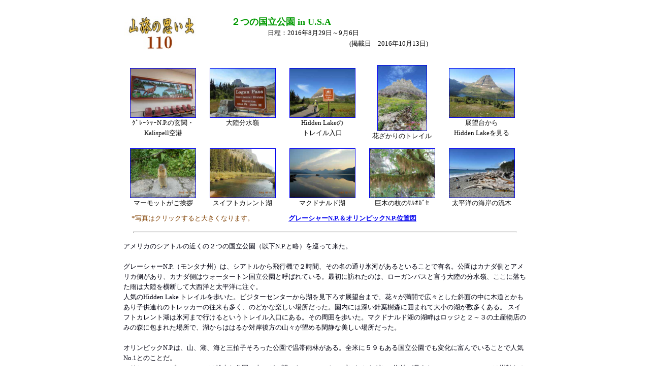

--- FILE ---
content_type: text/html
request_url: http://www.fukata-club.jp/mtomoide/2016/110/mtomoide110.html
body_size: 7399
content:
<!DOCTYPE HTML PUBLIC "-//W3C//DTD HTML 4.01 Transitional//EN">
<html><HEAD>
<meta content="text/html; charset=Shift_JIS" http-equiv="Content-Type">
<META name=keywords content=深田クラブ,百名山,ニ百名山,深田久弥,100名山,200名山,シニア百山>
<META name=description content=深田クラブの公式ホームページです。深田久弥の「人となり」、「文学」、そして「山への接し方」を愛し、共感する者たちの親睦と情報交換のための会です。>
<META name=copyright content="Copyright (C) 2010 by Fukata-Club">
<META name=ROBOTS content=ALL>
<meta content="text/css" http-equiv="Content-Style-Type">
<meta name="GENERATOR" content="JustSystems Homepage Builder Version 16.0.10.0 for Windows">
<STYLE type=text/css>
<!--
TD{
  line-height : 130%;
}
-->
</STYLE>

<TITLE>２つの国立公園in U.S.A　山旅の思い出110　深田クラブ</TITLE>
</HEAD>
<body>
<center>
<table height="773" width="800">
  <tbody>
<TR>
      <td height="90" valign="middle" width="173" align="right"><br>
      <FONT color=#000000><img border="0" src="image/mtlogo110.jpg" width="147" height="68" align="middle">&nbsp;&nbsp;　&nbsp;</FONT></td>
      <td height="90" width="508"><font size="+1" face="AR P丸ゴシック体E"><font size="+1" face="AR P丸ゴシック体E" color="#ec7115"><STRONG>　　</STRONG></font><font size="+1" face="AR P丸ゴシック体E" color="#0000ff"><font color="#009900"><STRONG>２つの国立公園 in U.S.A</STRONG></font></font></font><font size="+1" face="AR P丸ゴシック体E" color="#4262fb"><STRONG><br>
      　　 </STRONG></font>&nbsp;&nbsp;&nbsp;&nbsp;&nbsp;&nbsp;&nbsp;&nbsp;&nbsp;&nbsp;&nbsp;&nbsp;　<FONT size=2>&nbsp;日程：2016年8月29日～9月6日<BR>
      </FONT>　　　　　　　　　　　　　　　　<FONT color=#000000 size=-1>　(掲載日　2016年10月13日)</FONT></td>
      <td height="90" width="107"></td>
    </TR>
<TR>
      <td height="97" colspan="3">
<DIV align=left>
        <TABLE height=127 cellSpacing=0 cellPadding=5 width=784 border=0>
<TBODY>
<TR>
<TD height=128 vAlign=middle width=144 align=center><A href="image/USA-NP_01.JPG"><IMG border=1 src="image/USA-NP_thumb01.JPG" width=128 height=96></A><BR><FONT color=#000000 size=-1>ｸﾞﾚｰｼｬｰN.P.の玄関・<br>
              Kalispell空港<br>  </FONT></TD>
<TD height=128 vAlign=middle width=144 align=center><A href="image/USA-NP_02.JPG"><IMG border=1 src="image/USA-NP_thumb02.JPG" width=128 height=96></A><BR><FONT color=#000000 size=-1>大陸分水嶺<br>
              <br>             </FONT></TD>
<TD height=128 vAlign=middle width=144 align=center><A href="image/USA-NP_03.JPG"><IMG border=1 src="image/USA-NP_thumb03.JPG" width=128 height=96></A><BR><FONT color=#000000 size=-1>Hidden Lakeの<br>
              トレイル入口<br>   </FONT></TD>
<TD height=128 vAlign=middle width=144 align=center><A href="image/USA-NP_04.JPG"><IMG border=1 src="image/USA-NP_thumb04.JPG" width=96 height=128></A><BR><FONT color=#000000 size=-1>花ざかりのトレイル</FONT></TD>
<TD height=128 vAlign=middle width=144 align=center><A href="image/USA-NP_05.JPG"><IMG border=1 src="image/USA-NP_thumb05.JPG" width=128 height=96></A><BR><FONT color=#000000 size=-1>展望台から<br>
              Hidden Lakeを見る<br>    </FONT></TD>
            </TR></TBODY></TABLE>
      </DIV>
</td>
    <TR>
      <td height="127" colspan="3">
<DIV align=left>
<TABLE height=127 cellSpacing=0 cellPadding=5 width=784 border=0>
<TBODY>
<TR>
<TD height=128 vAlign=middle width=144 align=center><A href="image/USA-NP_06.JPG"><IMG border=1 src="image/USA-NP_thumb06.JPG" width=128 height=96></A><BR><FONT color=#000000 size=-1>マーモットがご挨拶</FONT></TD>
<TD height=128 vAlign=middle width=144 align=center><A href="image/USA-NP_07.JPG"><IMG border=1 src="image/USA-NP_thumb07.JPG" width=128 height=96></A><BR><FONT color=#000000 size=-1>スイフトカレント湖</FONT></TD>
<TD height=128 vAlign=middle width=144 align=center><A href="image/USA-NP_08.JPG"><IMG border=1 src="image/USA-NP_thumb08.JPG" width=128 height=96></A><BR><FONT color=#000000 size=-1>マクドナルド湖</FONT></TD>
<TD height=128 vAlign=middle width=144 align=center><A href="image/USA-NP_09.JPG"><IMG border=1 src="image/USA-NP_thumb09.JPG" width=128 height=96></A><BR><FONT color=#000000 size=-1>巨木の枝のｻﾙｵｶﾞｾ<br> </FONT></TD>
<TD height=128 vAlign=middle width=144 align=center><A href="image/USA-NP_10.JPG"><IMG border=1 src="image/USA-NP_thumb10.JPG" width=128 height=96></A><BR><font color=#000000 size=-1>太平洋の海岸の流木</FONT></TD>
</TR></TBODY></TABLE></DIV>
      </td>
    <TR>
      <td valign="top" colspan="3" height="389">
<P>　<font color="#804000" size="-1">*写真はクリックすると大きくなります。 　　　　　</font><font color="#0000ff" size="-1"><strong><a href="image/USA-NP map.jpg">グレーシャーN.P.＆オリンピックN.P.位置図</a></strong></font><hr size="3" width="95%">
      <p class="MsoNormal"><font color=#000000　size="-1"></FONT><font color='#000000　size="-1"' size="-1">アメリカのシアトルの近くの２つの国立公園（以下N.P.と略）を巡って来た。<BR><BR>
      グレーシャーN.P.（モンタナ州）は、シアトルから飛行機で２時間、その名の通り氷河があるといることで有名。公園はカナダ側とアメリカ側があり、カナダ側はウォータートン国立公園と呼ばれている。最初に訪れたのは、ローガンパスと言う大陸の分水嶺、ここに落ちた雨は大陸を横断して大西洋と太平洋に注ぐ。<BR>
      人気のHidden Lake トレイルを歩いた。ビジターセンターから湖を見下ろす展望台まで、花々が満開で広々とした斜面の中に木道とかもあり子供連れのトレッカーの往来も多く、のどかな楽しい場所だった。園内には深い針葉樹森に囲まれて大小の湖が数多くある。
      スイフトカレント湖は氷河まで行けるというトレイル入口にある。その周囲を歩いた。マクドナルド湖の湖畔はロッジと２～３の土産物店のみの森に包まれた場所で、湖からははるか対岸後方の山々が望める閑静な美しい場所だった。<BR><BR>
      オリンピックN.P.は、山、湖、海と三拍子そろった公園で温帯雨林がある。全米に５９もある国立公園でも変化に富んでいることで人気No.1とのことだ。<BR>
      ハリケーンヒルズ（1755m）は雄大な公園の山々が一望でき、ヒルのトップからカナダとの海峡が見えた。Hoh Rain Forest には樹齢なん百年という巨木が多く、そのほとんどの枝に、着物の袖を広げたように日本でいうサルオガセが繁茂していて異様な光景だった。
      太平洋岸に出ると荒々しい波が押し寄せ、砂浜は巨大な流木がゴロゴロとしていた。<BR>
      <BR>
      アメリカのN.P.は厳しいルールで完璧に管理され雄大でワイルドだが、一歩外に出るとハイウエイがあり、車で数十分あるいは数時間で町に行くと、清潔なベッドと熱いシャワーがある宿、格納庫のような豊富な品があるスーパーがある。そんなN.P.が私は大好きです。 （記　三井　吉由江）<BR><BR>

　　　</font><font color="#cc00cc" size="-1"><b><a href="https://photos.google.com/share/AF1QipOmfSg6W-CaKkGtOznQDpsUWJV8me4Spnz4pCRaIzfPEW0V7asE9SH94zHfMt3qvg?key=ZjJtVmdfbG9WUGxoa2FIUnpkLTkzdmQ5LVl0dk5B">2016 グレーシャー＆オリンピック国立公園の写真</a></b> 　</font><font color='#000000　size="-1"' size="-1">←　googleアルバムに掲載しました　clickでご覧ください　</font><font color=#000000　size="-1">　<BR>
      </FONT></p>
      <form><font color="#804000" size="-1"><FONT color=#000000 size=-1>&nbsp;&nbsp;&nbsp;&nbsp;&nbsp;&nbsp;&nbsp;&nbsp;&nbsp;&nbsp;&nbsp;&nbsp;&nbsp;&nbsp;&nbsp;&nbsp;&nbsp;&nbsp;&nbsp;&nbsp;&nbsp;&nbsp;&nbsp;&nbsp;&nbsp;&nbsp;&nbsp;&nbsp;&nbsp;&nbsp;&nbsp;&nbsp;&nbsp;&nbsp;&nbsp;&nbsp;&nbsp;&nbsp;&nbsp;&nbsp;&nbsp;&nbsp;　　　　　　　　　&nbsp;&nbsp;&nbsp;&nbsp;<INPUT onclick=window.close() type=button value=このページを閉じる></FONT></FONT></form>
      </td>
    </TR></TBODY></table>
</CENTER></BODY></HTML>